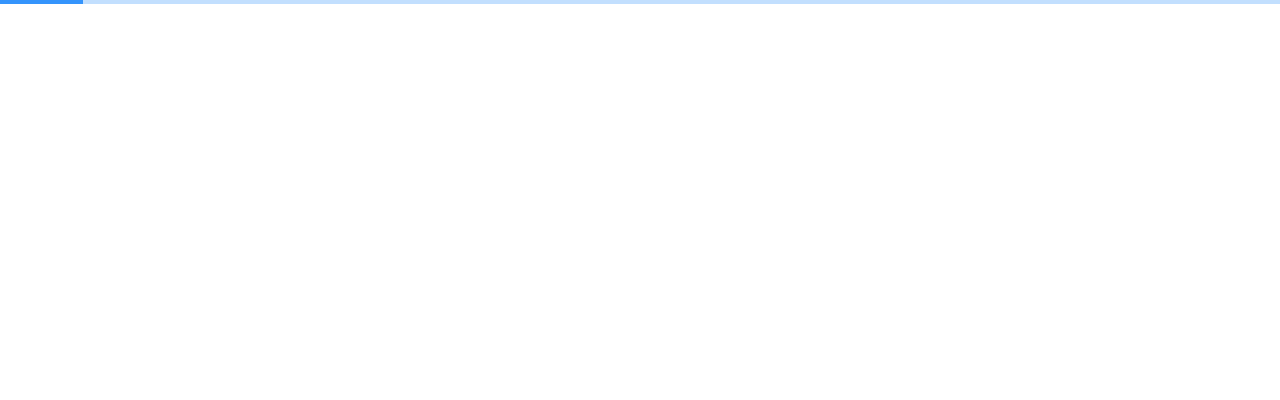

--- FILE ---
content_type: text/html
request_url: https://account.cnblogs.com/signin?ReturnUrl=https%3A%2F%2Fmsg.cnblogs.com%2Fsend%2F%25E7%25B9%2581%25E5%258D%258E%25E5%25A6%2582%25E6%25A2%25A6
body_size: 2388
content:
<!DOCTYPE html><html lang="zh-CN"><head>
    <meta charset="utf-8">
    <meta http-equiv="X-UA-Compatible" content="IE=EDGE">
    <title>用户中心 - 博客园</title>
    <base href="/">
    <meta name="viewport" content="width=device-width, initial-scale=1">    
    <meta name="description" content="博客园是一个面向开发者的知识分享社区。">
    <meta name="og:description" content="博客园是一个面向开发者的知识分享社区。">
    <meta http-equiv="Content-Security-Policy" content="upgrade-insecure-requests">
    <link rel="icon" href="https://assets.cnblogs.com/favicon_v3_2.ico" type="image/x-icon">
    <script async="" src="https://www.googletagmanager.com/gtag/js?id=G-3Q0DVSGN10"></script>
    <script>
      window.dataLayer = window.dataLayer || [];
      function gtag() {
        dataLayer.push(arguments);
      }
    </script>
  <style>.mat-typography{font:400 14px/20px -apple-system,Noto Sans,Helvetica Neue,Helvetica,Nimbus Sans L,Arial,Liberation Sans,PingFang SC,Hiragino Sans GB,Noto Sans CJK SC,Source Han Sans SC,Source Han Sans CN,Microsoft YaHei,Wenquanyi Micro Hei,WenQuanYi Zen Hei,ST Heiti,SimHei,WenQuanYi Zen Hei Sharp,sans-serif;letter-spacing:normal}body{margin:0}@keyframes mdc-linear-progress-primary-indeterminate-translate{0%{transform:translateX(0)}20%{animation-timing-function:cubic-bezier(.5,0,.701732,.495819);transform:translateX(0)}59.15%{animation-timing-function:cubic-bezier(.302435,.381352,.55,.956352);transform:translateX(83.67142%)}to{transform:translateX(200.611057%)}}@keyframes mdc-linear-progress-primary-indeterminate-scale{0%{transform:scaleX(.08)}36.65%{animation-timing-function:cubic-bezier(.334731,.12482,.785844,1);transform:scaleX(.08)}69.15%{animation-timing-function:cubic-bezier(.06,.11,.6,1);transform:scaleX(.661479)}to{transform:scaleX(.08)}}@keyframes mdc-linear-progress-secondary-indeterminate-translate{0%{animation-timing-function:cubic-bezier(.15,0,.515058,.409685);transform:translateX(0)}25%{animation-timing-function:cubic-bezier(.31033,.284058,.8,.733712);transform:translateX(37.651913%)}48.35%{animation-timing-function:cubic-bezier(.4,.627035,.6,.902026);transform:translateX(84.386165%)}to{transform:translateX(160.277782%)}}@keyframes mdc-linear-progress-secondary-indeterminate-scale{0%{animation-timing-function:cubic-bezier(.205028,.057051,.57661,.453971);transform:scaleX(.08)}19.15%{animation-timing-function:cubic-bezier(.152313,.196432,.648374,1.004315);transform:scaleX(.457104)}44.15%{animation-timing-function:cubic-bezier(.257759,-.003163,.211762,1.38179);transform:scaleX(.72796)}to{transform:scaleX(.08)}}@keyframes mdc-linear-progress-buffering{0%{transform:rotate(180deg) translateX(-10px)}}.app-root-loading .mdc-linear-progress{position:relative;overflow:hidden;width:100%;height:4px;transition:opacity .25s cubic-bezier(.4,0,.6,1) 0ms;transform:translateZ(0);outline:1px solid transparent}.app-root-loading .mdc-linear-progress__bar{position:absolute;width:100%;height:100%;transition:transform .25s cubic-bezier(.4,0,.6,1) 0ms;transform-origin:top left;animation:none}.app-root-loading .mdc-linear-progress__bar-inner{position:absolute;display:inline-block;width:100%;animation:none;border-top:4px solid}.app-root-loading .mdc-linear-progress__buffer{position:absolute;display:flex;width:100%;height:100%}.app-root-loading .mdc-linear-progress__buffer-dots{flex:auto;transform:rotate(180deg);animation:mdc-linear-progress-buffering .25s linear infinite;background-repeat:repeat-x;background-size:10px 4px}.app-root-loading .mdc-linear-progress__buffer-bar{flex:0 1 100%;transition:flex-basis .25s cubic-bezier(.4,0,.6,1) 0ms}.app-root-loading .mdc-linear-progress__primary-bar{transform:scaleX(0)}.app-root-loading .mdc-linear-progress__secondary-bar{visibility:hidden}.app-root-loading .mdc-linear-progress--indeterminate .mdc-linear-progress__bar{transition:none}.app-root-loading .mdc-linear-progress--indeterminate .mdc-linear-progress__primary-bar{left:-145.166611%;animation:mdc-linear-progress-primary-indeterminate-translate 2s linear infinite}.app-root-loading .mdc-linear-progress--indeterminate .mdc-linear-progress__primary-bar>.mdc-linear-progress__bar-inner{animation:mdc-linear-progress-primary-indeterminate-scale 2s linear infinite}.app-root-loading .mdc-linear-progress--indeterminate .mdc-linear-progress__secondary-bar{left:-54.888891%;visibility:visible;animation:mdc-linear-progress-secondary-indeterminate-translate 2s linear infinite}.app-root-loading .mdc-linear-progress--indeterminate .mdc-linear-progress__secondary-bar>.mdc-linear-progress__bar-inner{animation:mdc-linear-progress-secondary-indeterminate-scale 2s linear infinite}.app-root-loading .mdc-linear-progress__bar-inner{border-color:#3494fc}.app-root-loading .mdc-linear-progress__buffer-dots{background-image:url("data:image/svg+xml,%3Csvg version='1.1' xmlns='http://www.w3.org/2000/svg' xmlns:xlink='http://www.w3.org/1999/xlink' x='0px' y='0px' enable-background='new 0 0 5 2' xml:space='preserve' viewBox='0 0 5 2' preserveAspectRatio='none slice'%3E%3Ccircle cx='1' cy='1' r='1' fill='%23e6e6e6'/%3E%3C/svg%3E")}.app-root-loading .mdc-linear-progress__buffer-bar{background-color:#c2dffe}</style><link rel="stylesheet" href="styles.761ace11602cfd212ded.css" media="print" onload="this.media='all'"><noscript><link rel="stylesheet" href="styles.761ace11602cfd212ded.css"></noscript></head>
  <body class="mat-typography">
    <app-root>
      <div class="app-root-loading">
        <div role="progressbar" class="mdc-linear-progress mdc-linear-progress--indeterminate">
          <div class="mdc-linear-progress__buffer">
            <div class="mdc-linear-progress__buffer-bar"></div>
            <div class="mdc-linear-progress__buffer-dots"></div>
          </div>
          <div class="mdc-linear-progress__bar mdc-linear-progress__primary-bar">
            <span class="mdc-linear-progress__bar-inner"></span>
          </div>
          <div class="mdc-linear-progress__bar mdc-linear-progress__secondary-bar">
            <span class="mdc-linear-progress__bar-inner"></span>
          </div>
        </div>
      </div>
    </app-root>
    <script nomodule>
      document.body.insertAdjacentHTML(
        'afterbegin',
        '<div id="unsupported-browser">您使用的浏览器不受支持，建议使用新版 <a href="https://www.google.cn/intl/zh-CN/chrome/">Google Chrome</a> / <a href="https://www.microsoft.com/zh-cn/edge">Microsoft Edge</a> / <a href="https://www.mozilla.org/zh-CN/firefox/">Firefox</a> 浏览器 <button class="close" onclick="document.getElementById(\'unsupported-browser\').style.display = \'none\'">×</button></div>'
      );
    </script>
  <script src="https://account-cdn.cnblogs.com/runtime-es2015.778d9ede451cc47a2855.js" type="module"></script><script src="https://account-cdn.cnblogs.com/runtime-es5.778d9ede451cc47a2855.js" nomodule defer></script><script src="https://account-cdn.cnblogs.com/polyfills-es5.cc207d492f0262174519.js" nomodule defer></script><script src="https://account-cdn.cnblogs.com/polyfills-es2015.9c83d17354b91bb2d930.js" type="module"></script><script src="https://account-cdn.cnblogs.com/main-es2015.d0b32ad7c900b40302d4.js" type="module"></script><script src="https://account-cdn.cnblogs.com/main-es5.d0b32ad7c900b40302d4.js" nomodule defer></script>

</body></html>